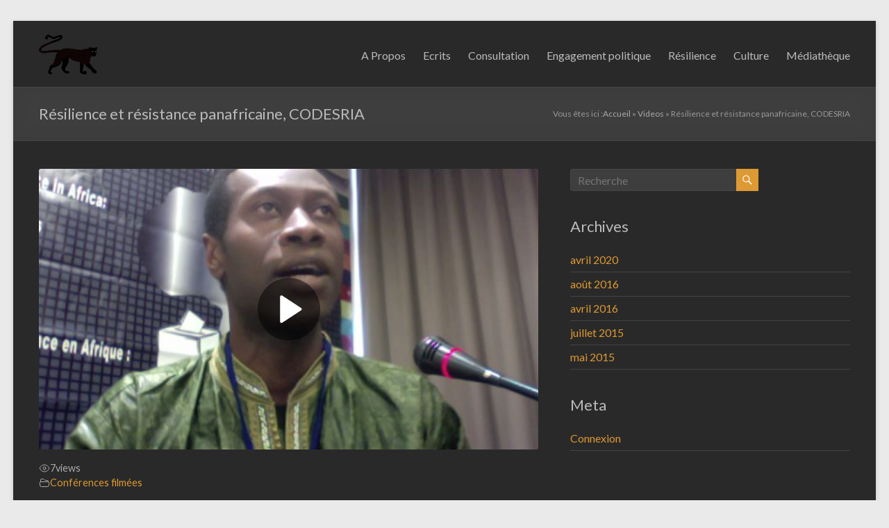

--- FILE ---
content_type: text/html; charset=UTF-8
request_url: https://azizsalmonefall.com/player-embed/id/1923/
body_size: 8444
content:
<!DOCTYPE html>
<html translate="no">
<head>
	<meta charset="utf-8">
	<meta name="viewport" content="width=device-width, initial-scale=1">
	<meta name="robots" content="noindex">

        
        <title>Résilience et résistance panafricaine, CODESRIA</title>    
        <link rel="canonical" href="https://azizsalmonefall.com/aiovg_videos/resilience-et-resistance-panafricaine/" />
    
	<link rel="stylesheet" href="https://azizsalmonefall.com/wp-content/plugins/all-in-one-video-gallery/vendor/videojs/video-js.min.css?v=8.18.1" />

	
	
	<style type="text/css">
        html, 
        body {
			margin: 0; 
            padding: 0; 
            width: 100%;
            height: 100%;            
            overflow: hidden;
        }

		/* Icons */
		@font-face {
			font-family: 'aiovg-icons';
			src: url( 'https://azizsalmonefall.com/wp-content/plugins/all-in-one-video-gallery/public/assets/fonts/aiovg-icons.eot?tx9c7f' );
			src: url( 'https://azizsalmonefall.com/wp-content/plugins/all-in-one-video-gallery/public/assets/fonts/aiovg-icons.eot?tx9c7f#iefix' ) format( 'embedded-opentype' ),
				url( 'https://azizsalmonefall.com/wp-content/plugins/all-in-one-video-gallery/public/assets/fonts/aiovg-icons.ttf?tx9c7f' ) format( 'truetype' ),
				url( 'https://azizsalmonefall.com/wp-content/plugins/all-in-one-video-gallery/public/assets/fonts/aiovg-icons.woff?tx9c7f' ) format( 'woff' ),
				url( 'https://azizsalmonefall.com/wp-content/plugins/all-in-one-video-gallery/public/assets/fonts/aiovg-icons.svg?tx9c7f#aiovg-icons' ) format( 'svg' );
			font-weight: normal;
			font-style: normal;
			font-display: swap;
		}
		
		[class^="aiovg-icon-"],
		[class*=" aiovg-icon-"] {
			text-transform: none;
			line-height: 1;
			color: #fff;
			font-family: 'aiovg-icons' !important;
			speak: none;
			-webkit-font-smoothing: antialiased;
			-moz-osx-font-smoothing: grayscale;
			font-weight: normal;
			font-variant: normal;
			font-style: normal;
		}

		.aiovg-icon-facebook:before {
			content: "\ea90";
		}

		.aiovg-icon-twitter:before {
			content: "\e900";
		}

		.aiovg-icon-linkedin:before {
			content: "\eaca";
		}

		.aiovg-icon-pinterest:before {
			content: "\ead1";
		}

		.aiovg-icon-tumblr:before {
			content: "\eab9";
		}

		.aiovg-icon-whatsapp:before {
			content: "\ea93";
		}

		.aiovg-icon-email:before {
			content: "\e901";
		}

		/* Common */
		.aiovg-player .video-js {
            width: 100%;
            height: 100%;
        }

		.aiovg-player .video-js a,
        .aiovg-player .video-js a:hover,
        .aiovg-player .video-js a:focus {
            text-decoration: none;
        }

		.aiovg-player .video-js *:not(.vjs-input-embed-code):focus {
			outline: none;
		}

		/* Poster */
		.aiovg-player .video-js .vjs-poster {
			background-color: #000;
		}

		.aiovg-player .video-js .vjs-poster img {
			object-fit: cover;
		}

		.aiovg-player .video-js.vjs-ended .vjs-poster {
			display: inline-block;
		}

		/* Text Track */
		.aiovg-player .video-js:not(.vjs-has-started) .vjs-text-track-display {
			display: none;
		}

		.aiovg-player .video-js.vjs-ended .vjs-text-track-display {
			display: none;
		}

		/* Spinner */
		.aiovg-player .vjs-waiting.vjs-paused .vjs-loading-spinner {
			display: none;
		}

		.aiovg-player.vjs-waiting .vjs-loading-spinner {
			display: flex !important;
		}

		/* Big Play Button */
		.aiovg-player .video-js .vjs-big-play-button {
			transform: translate3d( -50%, -50%, 0 );
			margin: 0;
			border: 0;
			border-radius: 50%;
			background-color: rgba( 0, 0, 0, 0.5 );
			background-image: url( "data:image/svg+xml,%3Csvg viewBox='0 0 24 24' xmlns='http://www.w3.org/2000/svg'%3E%3Cpath d='M8.56047 5.09337C8.34001 4.9668 8.07015 4.96875 7.85254 5.10019C7.63398 5.23162 7.5 5.47113 7.5 5.73011L7.5 18.2698C7.5 18.5298 7.63398 18.7693 7.85254 18.9007C7.96372 18.9669 8.0882 19 8.21268 19C8.33241 19 8.45309 18.9688 8.56047 18.9075L18.1351 12.6377C18.3603 12.5082 18.5 12.2648 18.5 12C18.5 11.7361 18.3603 11.4917 18.1351 11.3632L8.56047 5.09337Z' fill='%23fff'%3E%3C/path%3E%3C/svg%3E" );
			background-position: center;
			background-size: 75%;
			width: 3em;
			height: 3em;
		}

		.aiovg-player .video-js:hover .vjs-big-play-button,
		.aiovg-player .video-js .vjs-big-play-button:focus {
			background-color: rgba( 0, 0, 0, 0.8 );			
		}		

		.aiovg-player .vjs-waiting.vjs-paused .vjs-big-play-button,
		.aiovg-player .video-js.vjs-ended .vjs-big-play-button {
			display: block;
		}

		.aiovg-player.vjs-waiting .vjs-big-play-button {
			display: none !important;
		}
		
		.aiovg-player .video-js .vjs-big-play-button .vjs-icon-placeholder:before {
			content: "";
		}

		/* Control Bar */
		.aiovg-player .video-js.vjs-no-control-bar .vjs-control-bar {
			display: none;
		}		

		.aiovg-player .video-js.vjs-ended .vjs-control-bar {
			display: none;
		}

		/* Menu */
		.aiovg-player .video-js .vjs-menu-button-popup .vjs-menu ul {
			background-color: transparent;	
			max-height: 20em;		
		}

		.aiovg-player .video-js .vjs-menu-button-popup .vjs-menu li,
		.aiovg-player .video-js .vjs-menu-button-popup .vjs-menu li:hover,
		.aiovg-player .video-js .vjs-menu-button-popup .vjs-menu li:focus {
			margin-bottom: 1px;
			border-radius: 2px;			
			background-color: rgba( 43, 51, 63, 0.7 );
			padding: 0.5em;
			color: #fff;
			text-transform: initial;
		}	

		.aiovg-player .video-js .vjs-menu-button-popup .vjs-menu li:hover,
		.aiovg-player .video-js .vjs-menu-button-popup .vjs-menu li:focus {
			background-color: rgba( 0, 0, 0, 0.8 );
		}

		.aiovg-player .video-js .vjs-menu-button-popup .vjs-menu li.vjs-selected,
		.aiovg-player .video-js .vjs-menu-button-popup .vjs-menu li.vjs-selected:hover,
		.aiovg-player .video-js .vjs-menu-button-popup .vjs-menu li.vjs-selected:focus {			
			background-color: rgba( 255, 255, 255, 0.9 );
			color: #000;
		}

		/* Current Time & Duration */
		.aiovg-player .video-js .vjs-current-time {
			display: flex;
		}

		.aiovg-player .video-js:not(.vjs-live) .vjs-time-divider {
			display: flex;
			margin: 0;
			padding-right: 0;
			padding-left: 0;
			min-width: auto;
		}

		.aiovg-player .video-js:not(.vjs-live) .vjs-duration {
			display: flex;
		}

		/* Progress Control */
		.aiovg-player .video-js .vjs-progress-control {
			width: 100%;
			-webkit-tap-highlight-color: rgba( 0, 0, 0, 0 );
		}

		.aiovg-player .video-js .vjs-play-progress:before {
			top: 50%;
			transform: translateY( -50% );
		}		

		.aiovg-player .video-js .vjs-progress-control .vjs-time-tooltip {
			padding: 0.5em;
		}

		.aiovg-player .video-js .vjs-progress-control:hover .vjs-time-tooltip {
			display: flex;
			gap: 0.2em;
			transform: translateX( -50% );
			width: max-content;
		}

		/* Chapters */
		.aiovg-player .video-js .vjs-marker {
			position: absolute;
			top: 0;
			bottom: 0;
			opacity: 0.8;
			z-index: 1;
			background: #ffff00;
			width: 3px;	
		}

		/* Spacer */
		.aiovg-player .video-js .vjs-custom-control-spacer {
			display: flex;
			flex: 1 1 auto;
		}

		/* Playback Rate */
		.aiovg-player .video-js .vjs-playback-rate .vjs-menu {
			left: -3em;
			width: 10em;
		}

		.aiovg-player .video-js .vjs-playback-rate .vjs-playback-rate-value {
			display: flex;
			align-items: center;
			justify-content: center;
			font-size: 1.2em;
		}

		/* Quality Selector (Self Hosted / External URL) */
		.aiovg-player .video-js.vjs-4k .vjs-quality-selector:after, 
		.aiovg-player .video-js.vjs-hd .vjs-quality-selector:after {
			pointer-events: none; 
			display: flex;
			position: absolute;
			top: 0.5em;
			right: 0;
			align-items: center;
			justify-content: center;			
			border-radius: 2em;	
			background-color: #f00;
			padding: 0;
			width: 2.2em;
			height: 2.2em;
			text-align: center; 
			letter-spacing: 0.1em;
			line-height: 1;
			color: inherit;								 
			font-size: 0.7em;
			font-weight: 300;   
			content: "";			
		}

		.aiovg-player .video-js.vjs-4k .vjs-quality-selector:after {
			content: "4K";
		}

		.aiovg-player .video-js.vjs-hd .vjs-quality-selector:after {
			content: "HD";
		}
		
		.aiovg-player .video-js .vjs-quality-selector .vjs-menu .vjs-quality-menu-item-sub-label {			
			position: absolute;
			right: 0;
			width: 4em;
			text-align: center;
			text-transform: none;	
			font-size: 75%;
			font-weight: bold;					
		}

		/* Quality Menu (HLS / MPEG-DASH) */
		.aiovg-player .video-js.vjs-quality-menu .vjs-quality-menu-button-4K-flag:after, 
		.aiovg-player .video-js.vjs-quality-menu .vjs-quality-menu-button-HD-flag:after {
			display: flex;
			align-items: center;
			justify-content: center;
			background-color: #f00;
			line-height: 1;
		}

		/* Volume Panel */
		.aiovg-player .video-js .vjs-slider-horizontal .vjs-volume-level:before {
			top: 50%;
			transform: translateY( -50% );
		}
		
		.aiovg-player .video-js .vjs-slider-horizontal .vjs-volume-tooltip {
			padding: 0.5em;
		}

		/* Share & Embed */
		.aiovg-player .video-js .vjs-share {
			display: none;
			margin: 0.5em;
		}
		
		.aiovg-player .video-js.vjs-has-started .vjs-share {
			display: block;			
			transition: visibility 0.1s, opacity 0.1s;
			visibility: visible;
			opacity: 1;
		}

		.aiovg-player .video-js.vjs-has-started.vjs-user-inactive.vjs-playing .vjs-share {			
			transition: visibility 1s, opacity 1s;
			visibility: visible;
			opacity: 0;
		}

		.aiovg-player .video-js .vjs-share button {
			display: flex;
			align-items: center;
			justify-content: center;
			margin: 0;
			border: 0;		
			border-radius: 2px;
			box-shadow: none;
			background: rgba( 0, 0, 0, 0.5 );
			cursor: pointer;	
			padding: 0;
			width: 4em;
			height: 4em;
			line-height: 1;
			color: #fff;
		}

		.aiovg-player .video-js .vjs-share:hover button {
			background-color: rgba( 0, 0, 0, 0.8 );
		}

		.aiovg-player .video-js .vjs-share .vjs-icon-share {
			line-height: 1;
			font-size: 1.8em;
		}				

		.aiovg-player .video-js .vjs-modal-dialog-share-embed {
            background: #222 !important;
        }

		.aiovg-player .video-js .vjs-modal-dialog-share-embed .vjs-modal-dialog-content {
			line-height: 1;
			font-size: 1em;
		}

		.aiovg-player .video-js .vjs-modal-dialog-share-embed .vjs-close-button {
            margin: 1em;
        }

		.aiovg-player .video-js .vjs-share-embed {
            display: flex !important;
            flex-direction: column; 
            align-items: center;
			justify-content: center;
			gap: 2.5em;
			width: 100%;
			height: 100%;
        }

		.aiovg-player .video-js .vjs-share-buttons {
            display: flex;
			flex-wrap: wrap;
			align-items: center;
			justify-content: center;
			gap: 0.5em;
        }

		.aiovg-player .video-js .vjs-share-button {
			display: flex;
			align-items: center;
			justify-content: center;
			border-radius: 2px;
            width: 4em;
			height: 4em;            
			line-height: 1;
			color: #fff;
        }       

		.aiovg-player .video-js .vjs-share-button:hover {
            opacity: 0.9;
        }

        .aiovg-player .video-js .vjs-share-button-facebook {
            background-color: #3B5996;
        }   
		
		.aiovg-player .video-js .vjs-share-button-twitter {
            background-color: #55ACEE;
        }

        .aiovg-player .video-js .vjs-share-button-linkedin {
            background-color: #006699;
        }

        .aiovg-player .video-js .vjs-share-button-pinterest {
            background-color: #C00117;
        }

        .aiovg-player .video-js .vjs-share-button-tumblr {
            background-color: #28364B;
        } 
		
		.aiovg-player .video-js .vjs-share-button-whatsapp {
            background-color: #25d366;
        }
		
		.aiovg-player .video-js .vjs-share-button-email {
            background-color: #6E6E6E;
        }

        .aiovg-player .video-js .vjs-share-button span {            
			line-height: 1;
            font-size: 2em;
        }

        .aiovg-player .video-js .vjs-embed-code {
            display: flex;
			flex-direction: column;
			align-items: center;
			gap: 1em;
			width: 100%;
			max-width: 640px;
        }

        .aiovg-player .video-js .vjs-embed-code label {
			text-transform: uppercase;
			font-size: 11px;
        }

        .aiovg-player .video-js .vjs-embed-code input {            
            border: 1px solid #fff;
			border-radius: 2px;
			background: #fff;
			padding: 0.5em;
			width: 100%;            
			line-height: 1;
			color: #000;
        }

        .aiovg-player .video-js .vjs-embed-code input:focus {
            border: 1px solid #fff;
        }

		/* Download Button */
		.aiovg-player .video-js .vjs-download {
			display: none;
			margin: 0.5em;
			cursor: pointer;
		}

		.aiovg-player .video-js .vjs-has-share.vjs-download {
			margin-top: 5em;
		}

		.aiovg-player .video-js.vjs-has-started .vjs-download {
			display: block;			
			transition: visibility 0.1s, opacity 0.1s;
			visibility: visible;
			opacity: 1;
		}

		.aiovg-player .video-js.vjs-has-started.vjs-user-inactive.vjs-playing .vjs-download {
			transition: visibility 1s, opacity 1s;
			visibility: visible;
			opacity: 0;
		}

		.aiovg-player .video-js .vjs-download a {
			display: flex;
			align-items: center;
			justify-content: center;
			margin: 0;
			border-radius: 2px;
			background-color: rgba( 0, 0, 0, 0.5 );	
			padding: 0;
			width: 4em;
			height: 4em;
			line-height: 1;
			color: #fff;
		}	
		
		.aiovg-player .video-js .vjs-download:hover a {
			background-color: rgba( 0, 0, 0, 0.8 );	
		}

		.aiovg-player .video-js .vjs-download .vjs-icon-file-download {
			line-height: 1;
			font-size: 1.8em;
		}	

		/* Custom Logo & Branding */
		.aiovg-player .video-js .vjs-logo {
			opacity: 0;
		}

		.aiovg-player .video-js.vjs-has-started .vjs-logo {
			transition: opacity 0.1s;
			opacity: 0.6;
		}

		.aiovg-player .video-js.vjs-has-started .vjs-logo:hover {
			opacity: 1;
		}

		.aiovg-player .video-js.vjs-has-started.vjs-user-inactive.vjs-playing .vjs-logo {
			transition: opacity 1s;
			opacity: 0;
		}

		.aiovg-player .video-js .vjs-logo a {
			display: inline-block;
			line-height: 1;
		}

		.aiovg-player .video-js .vjs-logo img {
			max-width: 100%;
		}

		.aiovg-player .video-js.vjs-ended .vjs-logo {
			display: none;
		}	

		/* Error Display */
		.aiovg-player .video-js .vjs-error-display {
			background: #222 !important;
		}

		/* Theme: Custom */
		.aiovg-player .video-js.vjs-theme-custom .vjs-text-track-display {
			bottom: 4.5em;
		}

		.aiovg-player .video-js.vjs-theme-custom.vjs-no-progress-control .vjs-text-track-display,
		.aiovg-player .video-js.vjs-theme-custom.vjs-live:not(.vjs-liveui) .vjs-text-track-display {
			bottom: 3.6em;
		}

		.aiovg-player .video-js.vjs-theme-custom .vjs-overlay-bottom-right,
		.aiovg-player .video-js.vjs-theme-custom .vjs-overlay-bottom-left {
			bottom: 4.5em;
		}

		.aiovg-player .video-js.vjs-theme-custom.vjs-no-progress-control .vjs-overlay-bottom-right,
		.aiovg-player .video-js.vjs-theme-custom.vjs-live:not(.vjs-liveui) .vjs-overlay-bottom-right,
		.aiovg-player .video-js.vjs-theme-custom.vjs-no-progress-control .vjs-overlay-bottom-left,
		.aiovg-player .video-js.vjs-theme-custom.vjs-live:not(.vjs-liveui) .vjs-overlay-bottom-left {
			bottom: 3.6em;
		}

		.aiovg-player .video-js.vjs-theme-custom .vjs-control-bar {
			background-color: transparent;
			background-image: linear-gradient( 180deg, rgba( 0, 0, 0, 0 ) 0, rgba( 0, 0, 0, 0 ) 100% );			
			font-size: 12px;
		}

		.aiovg-player .video-js.vjs-theme-custom.vjs-no-progress-control .vjs-control-bar,
		.aiovg-player .video-js.vjs-theme-custom.vjs-live:not(.vjs-liveui) .vjs-control-bar {
			background-color: rgba( 43, 51, 63, 0.7 );
			background-image: none;
		}
		
		.aiovg-player .video-js.vjs-theme-custom .vjs-menu-button-popup .vjs-menu {
			margin-bottom: 2.1em;			
			font-size: 10px;
		}

		.aiovg-player .video-js.vjs-theme-custom .vjs-menu-button-popup .vjs-menu ul {
			padding-bottom: 0.9em;
		}

		.aiovg-player .video-js.vjs-theme-custom.vjs-no-progress-control .vjs-menu-button-popup .vjs-menu ul,
		.aiovg-player .video-js.vjs-theme-custom.vjs-live:not(.vjs-liveui) .vjs-menu-button-popup .vjs-menu ul {
			padding-bottom: 0;
		}

		.aiovg-player .video-js.vjs-theme-custom .vjs-progress-control {
			position: absolute;
			top: -2em;
			right: 0;
			left: 0;
		}

		.aiovg-player .video-js.vjs-theme-custom .vjs-progress-control .vjs-time-tooltip {
			top: -3em;
		}

		.aiovg-player .video-js.vjs-theme-custom .vjs-volume-tooltip {
			top: -4.2em;
		}

		.aiovg-player .video-js.vjs-theme-custom.vjs-no-progress-control .vjs-volume-tooltip,
		.aiovg-player .video-js.vjs-theme-custom.vjs-live:not(.vjs-liveui) .vjs-volume-tooltip {
			top: -3.4em;
		}

		/* Tech: YouTube */
		.aiovg-player .vjs-hide-youtube-logo iframe.vjs-tech {
			top: -50% !important;
			height: 200% !important;
		}

		/* Custom ContextMenu */
		#aiovg-contextmenu {
            position: absolute;
            top: 0;
            left: 0;
			z-index: 9999999999; /* make sure it shows on fullscreen */
            margin: 0;
			border-radius: 2px;
  			background-color: rgba( 0, 0, 0, 0.5 );
            padding: 0;			
        }
        
        #aiovg-contextmenu .aiovg-contextmenu-content {
            margin: 0;
			cursor: pointer;
            padding: 8px 12px;
			white-space: nowrap;
			color: #fff;
            font-family: Arial, Helvetica, sans-serif;
            font-size: 11px;
        }
    </style>
	
		
		</head>
<body id="body" class="aiovg-player vjs-waiting">
    <video-js id="player" class="video-js vjs-fill vjs-theme-default" style="width: 100%; height: 100%;" controls preload="none" poster="https://azizsalmonefall.com/wp-content/uploads/2020/10/codesria.png">
        <source type="video/mp4" src="https://azizfall.alwaysdata.net/wp-content/uploads/2020/10/en-reponse-a-Madou-diouf-resistance-panafricaine-et-revolution.mov" label="" />       
	</video-js>

	
	    
	<script src="https://azizsalmonefall.com/wp-content/plugins/all-in-one-video-gallery/vendor/videojs/video.min.js?v=8.18.1" type="text/javascript" defer></script>

	
	
	
	
	
	 

		
    <script type="text/javascript">
		'use strict';			
			
		// Vars
		var settings = {"uid":0,"post_id":1923,"post_type":"aiovg_videos","cc_load_policy":0,"hotkeys":0,"i18n":{"stream_not_found":"This stream is currently not live. Please check back or refresh your page."},"player":{"controlBar":{"children":["PlayToggle","CurrentTimeDisplay","ProgressControl","DurationDisplay","CustomControlSpacer","CaptionsButton","AudioTrackButton","VolumePanel","FullscreenToggle"]},"liveui":true,"textTrackSettings":false,"playbackRates":[0.5,0.75,1,1.5,2],"techCanOverridePoster":true,"suppressNotSupportedError":true}};		
		
		var body = document.getElementById( 'body' );
		var playButton = null;
		var overlays = [];
		var hasVideoStarted = false;
		var lastEvent = null;				

		/**
		 * Called when the big play button in the player is clicked.
		 */
		function onPlayClicked() {
			if ( ! hasVideoStarted ) {
				body.classList.add( 'vjs-waiting' );
			}

			playButton.removeEventListener( 'click', onPlayClicked );
		}

		/**
		 * Add SRT Text Track.
		 */
		function addSrtTextTrack( player, track, mode ) {
			var xmlhttp;

			if ( window.XMLHttpRequest ) {
				xmlhttp = new XMLHttpRequest();
			} else {
				xmlhttp = new ActiveXObject( 'Microsoft.XMLHTTP' );
			}
			
			xmlhttp.onreadystatechange = function() {				
				if ( xmlhttp.readyState == 4 && xmlhttp.status == 200 && xmlhttp.responseText ) {					
					var text = srtToWebVTT( xmlhttp.responseText );

					if ( text ) {
						var blob = new Blob([ text ], { type : 'text/vtt' });
						var src  = URL.createObjectURL( blob );

						var obj = {
							kind: 'captions',
							src: src,
							label: track.label,
							srclang: track.srclang													
						};

						if ( mode ) {
							obj.mode = mode;
						}

						player.addRemoteTextTrack( obj, true );
					} 
				}					
			};	

			xmlhttp.open( 'GET', track.src, true );
			xmlhttp.send();							
		}

		/**
		 * Convert SRT to WebVTT.
		 */
		function srtToWebVTT( data ) {
          	// Remove dos newlines.
          	var srt = data.replace( /\r+/g, '' );

          	// Trim white space start and end.
          	srt = srt.replace( /^\s+|\s+$/g, '' );

          	// Get cues.
          	var cuelist = srt.split( '\n\n' );
          	var result  = '';

          	if ( cuelist.length > 0 ) {
            	result += "WEBVTT\n\n";

            	for ( var i = 0; i < cuelist.length; i++ ) {
            		result += convertSrtCue( cuelist[ i ] );
            	}
          	}

          	return result;
        }

		function convertSrtCue( caption ) {
          	// Remove all html tags for security reasons.
          	// srt = srt.replace( /<[a-zA-Z\/][^>]*>/g, '' );

          	var cue = '';
          	var s   = caption.split( /\n/ );

          	// Concatenate muilt-line string separated in array into one.
          	while ( s.length > 3 ) {
              	for ( var i = 3; i < s.length; i++ ) {
                  	s[2] += "\n" + s[ i ];
              	}

              	s.splice( 3, s.length - 3 );
          	}

          	var line = 0;

          	// Detect identifier.
          	if ( ! s[0].match( /\d+:\d+:\d+/ ) && s[1].match( /\d+:\d+:\d+/ ) ) {
            	cue  += s[0].match( /\w+/ ) + "\n";
            	line += 1;
          	}

          	// Get time strings.
          	if ( s[ line ].match( /\d+:\d+:\d+/ ) ) {
            	// Convert time string.
            	var m = s[1].match( /(\d+):(\d+):(\d+)(?:,(\d+))?\s*--?>\s*(\d+):(\d+):(\d+)(?:,(\d+))?/ );

            	if ( m ) {
              		cue  += m[1] + ":" + m[2] + ":" + m[3] + "." + m[4] + " --> " + m[5] + ":" + m[6] + ":" + m[7] + "." + m[8] + "\n";
              		line += 1;
            	} else {
              		// Unrecognized timestring.
              		return '';
            	}
          	} else {
            	// File format error or comment lines.
            	return '';
          	}

          	// Get cue text.
          	if ( s[ line ] ) {
            	cue += s[ line ] + "\n\n";
          	}

          	return cue;
        }	
		
		/**
		 * Helper functions for chapters.
		 */
		function addMarkers( player, markers ) {
			var total   = player.duration();
			var seekBar = document.querySelector( '.vjs-progress-control .vjs-progress-holder' );

			if ( seekBar !== null ) {
				for ( var i = 0; i < markers.length; i++ ) {
					var elem = document.createElement( 'div' );
					elem.className = 'vjs-marker';
					elem.style.left = ( markers[ i ].time / total ) * 100 + '%';

					seekBar.appendChild( elem );
				}
			}
		}

		function formatedTimeToSeconds( time ) {
			var timeSplit = time.split( ':' );
			var seconds   = +timeSplit.pop();
	
			return timeSplit.reduce(( acc, curr, i, arr ) => {
				if ( arr.length === 2 && i === 1 ) return acc + +curr * 60 ** 2;
				else return acc + +curr * 60;
			}, seconds);
		}

		function timeEl( time ) {
			return videojs.dom.createEl( 'span', undefined, undefined, '(' + time + ')' );
		}

		function labelEl( label ) {
			return videojs.dom.createEl( 'strong', undefined, undefined, label );
		}

		/**
		 * Update video views count.
		 */
		function updateViewsCount( player ) {
			var xmlhttp;

			if ( window.XMLHttpRequest ) {
				xmlhttp = new XMLHttpRequest();
			} else {
				xmlhttp = new ActiveXObject( 'Microsoft.XMLHTTP' );
			}
			
			xmlhttp.onreadystatechange = function() {				
				if ( xmlhttp.readyState == 4 && xmlhttp.status == 200 && xmlhttp.responseText ) {					
					/** console.log( xmlhttp.responseText ); */				
				}					
			};

			var duration = player.duration() || 0;

			xmlhttp.open( 'GET', 'https://azizsalmonefall.com/wp-admin/admin-ajax.php?action=aiovg_update_views_count&post_id=1923&duration=' + duration + '&security=5844775951', true );
			xmlhttp.send();							
		}		

		/**
		 * Merge attributes.
		 */
		function combineAttributes( attributes ) {
			var str = '';

			for ( var key in attributes ) {
				str += ( key + '="' + attributes[ key ] + '" ' );
			}

			return str;
		}

		/**
		 * Init player.
		 */		
		function initPlayer() {
			settings.html5 = {
				vhs: {
					overrideNative: ! videojs.browser.IS_ANY_SAFARI,
				}
			};

			var player = videojs( 'player', settings.player );			

			// Maintained for backward compatibility.
			if ( typeof window['onPlayerInitialized'] === 'function' ) {
				window.onPlayerInitialized( player );
			}

			// Dispatch an event.
			var evt = document.createEvent( 'CustomEvent' );
			evt.initCustomEvent( 'player.init', false, false, { player: player, settings: settings } );
			window.dispatchEvent( evt );

			// On player ready.
			player.ready(function() {
				lastEvent = 'ready';
				body.classList.remove( 'vjs-waiting' );
				
				playButton = document.querySelector( '.vjs-big-play-button' );
				if ( playButton !== null ) {
					playButton.addEventListener( 'click', onPlayClicked );
				}
			});

			// On metadata loaded.
			player.one( 'loadedmetadata', function() {
				lastEvent = 'loadedmetadata';

				// Standard quality selector.
				var qualitySelector = document.querySelector( '.vjs-quality-selector' );

				if ( qualitySelector !== null ) {
					var nodes = qualitySelector.querySelectorAll( '.vjs-menu-item' );

					for ( var i = 0; i < nodes.length; i++ ) {
						var node = nodes[ i ];

						var textNode   = node.querySelector( '.vjs-menu-item-text' );
						var resolution = textNode.innerHTML.replace( /\D/g, '' );

						if ( resolution >= 2160 ) {
							node.innerHTML += '<span class="vjs-quality-menu-item-sub-label">4K</span>';
						} else if ( resolution >= 720 ) {
							node.innerHTML += '<span class="vjs-quality-menu-item-sub-label">HD</span>';
						}
					}
				}

				// Add support for SRT.
				if ( settings.hasOwnProperty( 'tracks' ) ) {
					for ( var i = 0, max = settings.tracks.length; i < max; i++ ) {
						var track = settings.tracks[ i ];

						var mode = '';
						if ( i == 0 && settings.cc_load_policy == 1 ) {
							mode = 'showing';
						}

						if ( /srt/.test( track.src.toLowerCase() ) ) {
							addSrtTextTrack( player, track, mode );
						} else {
							var obj = {
								kind: 'captions',
								src: track.src,								
								label: track.label,
								srclang: track.srclang
							};

							if ( mode ) {
								obj.mode = mode;
							}

							player.addRemoteTextTrack( obj, true ); 
						}					               
					}  
				}  
				
				// Chapters
				if ( settings.hasOwnProperty( 'chapters' ) ) {
					addMarkers( player, settings.chapters );
				}
			});

			// Chapters
			if ( settings.hasOwnProperty( 'chapters' ) ) {
				try {
					player.getDescendant([
						'ControlBar',
						'ProgressControl',
						'SeekBar',
						'MouseTimeDisplay',
						'TimeTooltip',
					]).update = function( seekBarRect, seekBarPoint, time ) {
						var markers = settings.chapters;
						var markerIndex = markers.findIndex(({ time: markerTime }) => markerTime == formatedTimeToSeconds( time ));
				
						if ( markerIndex > -1 ) {
							var label = markers[ markerIndex ].label;
					
							videojs.dom.emptyEl( this.el() );
							videojs.dom.appendContent( this.el(), [labelEl( label ), timeEl( time )] );
					
							return false;
						}
				
						this.write( time );
					};
				} catch ( error ) { 
					/** console.log( error ); */	
				}
			}

			player.on( 'play', function() {
				lastEvent = 'play';

				if ( ! hasVideoStarted ) {
					hasVideoStarted = true;
					body.classList.remove( 'vjs-waiting' );

					if ( settings.post_type == 'aiovg_videos' ) {
						updateViewsCount( player );
					}
				}

				// Pause other players.
				window.parent.postMessage({ 				
					message: 'aiovg-video-playing',
					context: 'iframe'
				}, window.location.origin );
			});

			player.on( 'playing', function() {
				lastEvent = 'playing';
				player.trigger( 'controlsshown' );
			});

			player.on( 'ended', function() {
				if ( lastEvent == 'ended' ) {
					return false;
				}

				lastEvent = 'ended';
				player.trigger( 'controlshidden' );

				// Autoplay next video.
				if ( settings.hasOwnProperty( 'autoadvance' ) ) {
					window.parent.postMessage({ 
						message: 'aiovg-video-ended',
						context: 'iframe'						
					}, window.location.origin ); 
				}
			});

			// Standard quality selector.
			player.on( 'qualitySelected', function( event, source ) {
				var resolution = source.label.replace( /\D/g, '' );

				player.removeClass( 'vjs-4k' );
				player.removeClass( 'vjs-hd' );

				if ( resolution >= 2160 ) {
					player.addClass( 'vjs-4k' );
				} else if ( resolution >= 720 ) {
					player.addClass( 'vjs-hd' );
				}
			});

			// HLS quality selector.
			var src = player.src();

			if ( /.m3u8/.test( src ) || /.mpd/.test( src ) ) {
				if ( settings.player.controlBar.children.indexOf( 'QualitySelector' ) !== -1 ) {
					player.qualityMenu();
				}
			}

			// Offset
			var offset = {};

			if ( settings.hasOwnProperty( 'start' ) ) {
				offset.start = settings.start;
			}

			if ( settings.hasOwnProperty( 'end' ) ) {
				offset.end = settings.end;
			}
			
			if ( Object.keys( offset ).length > 1 ) {
				offset.restart_beginning = false;
				player.offset( offset );
			}			

			// Share / Embed.
			if ( settings.hasOwnProperty( 'share' ) || settings.hasOwnProperty( 'embed' ) ) {
				overlays.push({
					content: '<button type="button" id="vjs-share-embed-button" class="vjs-share-embed-button" title="Share"><span class="vjs-icon-share" aria-hidden="true"></span><span class="vjs-control-text" aria-live="polite">Share</span></button>',
					class: 'vjs-share',
					align: 'top-right',
					start: 'controlsshown',
					end: 'controlshidden',
					showBackground: false					
				});					
			}

			// Download
			if ( settings.hasOwnProperty( 'download' ) ) {
				var className = 'vjs-download';

				if ( settings.hasOwnProperty( 'share' ) || settings.hasOwnProperty( 'embed' ) ) {
					className += ' vjs-has-share';
				}

				overlays.push({
					content: '<a href="' + settings.download.url + '" id="vjs-download-button" class="vjs-download-button" title="Download" target="_blank"><span class="vjs-icon-file-download" aria-hidden="true"></span><span class="vjs-control-text" aria-live="polite">Download</span></a>',
					class: className,
					align: 'top-right',
					start: 'controlsshown',
					end: 'controlshidden',
					showBackground: false					
				});
			}

			// Logo
			if ( settings.hasOwnProperty( 'logo' ) ) {
				if ( settings.logo.margin ) {
					settings.logo.margin = settings.logo.margin - 5;
				}
				
				var style = 'margin: ' + settings.logo.margin + 'px;';
				var align = 'bottom-left';

				switch ( settings.logo.position ) {
					case 'topleft':						
						align = 'top-left';
						break;

					case 'topright':						
						align = 'top-right';
						break;		

					case 'bottomright':						
						align = 'bottom-right';
						break;				
				}

				var logo = '<a href="' + settings.logo.link + '" target="_top" style="' + style + '"><img src="' + settings.logo.image + '" alt="" /><span class="vjs-control-text" aria-live="polite">Logo</span></a>';

				overlays.push({
					content: logo,
					class: 'vjs-logo',
					align: align,
					start: 'controlsshown',
					end: 'controlshidden',
					showBackground: false					
				});
			}

			// Overlay
			if ( overlays.length > 0 ) {
				player.overlay({
					content: '',
					overlays: overlays
				});

				if ( settings.hasOwnProperty( 'share' ) || settings.hasOwnProperty( 'embed' ) ) {
					var options = {};
					options.content = document.getElementById( 'vjs-share-embed' );
					options.temporary = false;

					var ModalDialog = videojs.getComponent( 'ModalDialog' );
					var modal = new ModalDialog( player, options );
					modal.addClass( 'vjs-modal-dialog-share-embed' );

					player.addChild( modal );

					var wasPlaying = true;
					document.getElementById( 'vjs-share-embed-button' ).addEventListener( 'click', function() {
						wasPlaying = ! player.paused;
						modal.open();						
					});

					modal.on( 'modalclose', function() {
						if ( wasPlaying ) {
							player.play();
						}						
					});
				}

				if ( settings.hasOwnProperty( 'embed' ) ) {
					document.getElementById( 'vjs-input-embed-code' ).addEventListener( 'focus', function() {
						this.select();	
						document.execCommand( 'copy' );					
					});
				}
			}

			// Keyboard hotkeys.
			if ( settings.hotkeys ) {
				player.hotkeys();
			}

			// Custom contextmenu.
			if ( settings.hasOwnProperty( 'contextmenu' ) ) {
				var contextmenu = document.getElementById( 'aiovg-contextmenu' );
				var timeoutHandler = '';
				
				document.addEventListener( 'contextmenu', function( event ) {						
					if ( event.keyCode == 3 || event.which == 3 ) {
						event.preventDefault();
						event.stopPropagation();
						
						var width = contextmenu.offsetWidth,
							height = contextmenu.offsetHeight,
							x = event.pageX,
							y = event.pageY,
							doc = document.documentElement,
							scrollLeft = ( window.pageXOffset || doc.scrollLeft ) - ( doc.clientLeft || 0 ),
							scrollTop = ( window.pageYOffset || doc.scrollTop ) - ( doc.clientTop || 0 ),
							left = x + width > window.innerWidth + scrollLeft ? x - width : x,
							top = y + height > window.innerHeight + scrollTop ? y - height : y;
				
						contextmenu.style.display = '';
						contextmenu.style.left = left + 'px';
						contextmenu.style.top = top + 'px';
						
						clearTimeout( timeoutHandler );

						timeoutHandler = setTimeout(function() {
							contextmenu.style.display = 'none';
						}, 1500);				
					}														 
				});
				
				document.addEventListener( 'click', function() {
					contextmenu.style.display = 'none';								 
				});	
			}

			// Custom error.
			videojs.hook( 'beforeerror', function( player, error ) {
				// Prevent current error from being cleared out.
				if ( error == null ) {
					return player.error();
				}

				// But allow changing to a new error.
				if ( error.code == 2 || error.code == 4 ) {
					var src = player.src();

					if ( /.m3u8/.test( src ) || /.mpd/.test( src ) ) {
						return {
							code: error.code,
							message: settings.i18n.stream_not_found
						}
					}
				}
				
				return error;
			});

			// Api methods
			window.addEventListener( 'message', function( event ) {
				if ( event.origin !== window.location.origin ) {
					return false;
				}

				if ( ! event.data.hasOwnProperty( 'message' ) ) {
					return false;
				}

				switch ( event.data.message ) {
					case 'aiovg-video-play':
						player.play();
						break;

					case 'aiovg-video-pause':
						player.pause();
						break;

					case 'aiovg-video-seek':
						if ( event.data.hasOwnProperty( 'seconds' ) ) {
							player.currentTime( event.data.seconds );
							if ( ! hasVideoStarted ) {
								player.play();
							}
						}
						break;
				}
			});
		}

		document.addEventListener( 'DOMContentLoaded', function() {
			initPlayer();
		});
    </script>	
</body>
</html>